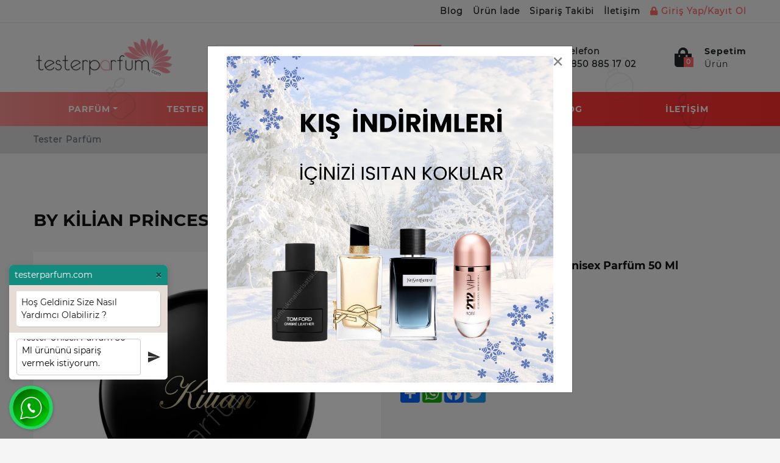

--- FILE ---
content_type: text/html; charset=utf-8
request_url: https://www.testerparfum.com/by-kilian-princess-edp-tester-unisex-parfum-50-ml
body_size: 12741
content:
<!DOCTYPE HTML>
<html>
  <head>
    <meta name="viewport" content="width=device-width, minimum-scale=1.0, maximum-scale=1.0, user-scalable=no">

 
    <meta http-equiv="Content-Type" content="text/html; charset=utf-8" />
<meta name="description" content="By Kilian Princess ürününü uygun fiyat seçeneğiyle satın alabilirsiniz. Şimdi By Kilian Princess satın al." />
<!-- SOFTWARE : IMAGAZA ETİCARET  --->
<!-- WEBSITE:  http://www.imagaza.net/  --->
<!-- PHONE: 0850 333 63 13  --->
<meta http-equiv="x-dns-prefetch-control" content="on">
	<link rel="dns-prefetch" href="//ajax.googleapis.com" /><meta name="robots" content="index, follow"/>
<meta name="Language" content="Turkish" />
<meta http-equiv="Content-Language" content="tr" />
<link rel="canonical" href="https://www.testerparfum.com/by-kilian-princess-edp-tester-unisex-parfum-50-ml"/>
<base href="https://www.testerparfum.com/" />
<script>var baseHref = "https://www.testerparfum.com/";</script>
						<meta property="og:url" content="https://www.testerparfum.com/by-kilian-princess-edp-tester-unisex-parfum-50-ml" />
						<meta property="og:title" content="By Kilian Princess  En Uygun Fiyatlarla Satın Al." />
						<meta property="og:description" content="By Kilian Princess ürününü uygun fiyat seçeneğiyle satın alabilirsiniz. Şimdi By Kilian Princess satın al." />
						<meta property="og:image" content="https://www.testerparfum.com/images/urunler/by-kilian-princess-edp-tester-unisex-parfum-50-ml-resim-859.jpg" />
						
						<meta name="twitter:card" content="summary" />
						<meta name="twitter:site" content="@" />
						<meta name="twitter:title" content="By Kilian Princess  En Uygun Fiyatlarla Satın Al." />
						<meta name="twitter:description" content="By Kilian Princess ürününü uygun fiyat seçeneğiyle satın alabilirsiniz. Şimdi By Kilian Princess satın al." />
						<meta name="twitter:image" content="https://www.testerparfum.com/images/urunler/by-kilian-princess-edp-tester-unisex-parfum-50-ml-resim-859.jpg" />
						
						<title>By Kilian Princess  En Uygun Fiyatlarla Satın Al.</title>
<link rel="shortcut icon" type="image/png" href="images/tester-parfum-logo-favicon-1.png"/>
<script src="https://www.google.com/recaptcha/api.js"></script>
<link href="https://fonts.googleapis.com/css?family=Lato:300,400,700,900|Nunito:300,400,600,700,800,900|Open+Sans:300,400,600,700,800|PT+Sans:400,700|Poppins:300,400,500,600,700,800,900|Quicksand:300,400,500,700|Raleway:300,400,500,600,700,800,900|Roboto:300,400,500,700,900|Rubik:300,400,500,700,900|Source+Sans+Pro:300,400,600,700,900&amp;subset=latin-ext" rel="stylesheet">
<link href="https://fonts.googleapis.com/css?family=Rajdhani:300,400,500,600,700&amp;subset=latin-ext" rel="stylesheet">
<link href="https://fonts.googleapis.com/css?family=Hind:300,400,500,600,700&amp;subset=latin-ext" rel="stylesheet">
<link href="https://fonts.googleapis.com/css?family=Catamaran:100,400,500,600,700,800&amp;subset=latin-ext" rel="stylesheet">
<link href="templates/system/shared/fontawasome/css/all.css" rel="stylesheet">
<!-- FAMILY --->
<!-- font-family: 'Catamaran', sans-serif; -->
<!-- font-family: 'ifont', sans-serif; -->
<!-- font-family: 'Rajdhani', sans-serif; -->
<!-- font-family: 'Quicksand', sans-serif; -->
<!-- font-family: 'Roboto', sans-serif; -->
<!-- font-family: 'Lato', sans-serif; -->
<!-- font-family: 'Raleway', sans-serif;-->
<!-- font-family: 'Open Sans', sans-serif; -->
<!-- font-family: 'Poppins', sans-serif; -->
<!-- font-family: 'PT Sans', sans-serif; -->
<!-- font-family: 'Nunito', sans-serif; -->
<!-- font-family: 'Rubik', sans-serif; -->
<!-- font-family: 'Source Sans Pro', sans-serif; -->
<!-- FAMILY END //-->
<script>var facebookLogin = "https://connect.imagaza.net/facebook/aHR0cHM6Ly93d3cudGVzdGVycGFyZnVtLmNvbQ--"; var lang_lutfenBekleyin = 'Lütfen Bekleyiniz.';var socialShare_showLabel 	= false;var socialShare_showCount 	= false;var socialShare_shares 		= ["twitter","facebook","googleplus","linkedin","whatsapp"];</script><style>#socialShareContainer{font-size:14px}.socialShare{display:none}</style><link rel="stylesheet" href="css/1d528be12fad1ca0c8d87d8eeb7c0e0e57a7b31c.css" />
<script type="text/javascript" src="//ajax.googleapis.com/ajax/libs/jquery/2.1.3/jquery.min.js"></script>
<script src="js/9c915a33a643584144891b9786ff75922a9ecb7d.js"></script>
<!-- Google tag (gtag.js) -->
<script async src="https://www.googletagmanager.com/gtag/js?id=AW-16600273964"></script>
<script>
  window.dataLayer = window.dataLayer || [];
  function gtag(){dataLayer.push(arguments);}
  gtag('js', new Date());

  gtag('config', 'AW-16600273964');
  gtag('config', 'G-W5FHCN6HR0');

</script><style></style>    <link rel="stylesheet" href="templates/tester/style.css?v=1717149802" aysnc/>
    <script>
$(document).ready(function() {
  $('#cat-limit').SumoSelect();
  $('#orderBy').SumoSelect({placeholder: 'Ürünleri Sıralayın'});
});
</script>

<script>
$(function() {
        $("img.lazy").lazyload({
          effect: "fadeIn",
          effectTime: 2000,
          threshold: 0
        });
    });
</script>	
<script type="text/javascript">
      // FUNCTION TO SCROLL 1PX AND TRIGGER THE LAZY LOAD
      function tinyScroll() {
        window.scrollBy(0, 1);
      }
</script>




<div id="fb-root"></div>
<script>(function(d, s, id) {
  var js, fjs = d.getElementsByTagName(s)[0];
  if (d.getElementById(id)) return;
  js = d.createElement(s); js.id = id;
  js.src = "//connect.facebook.net/tr_TR/sdk.js#xfbml=1&version=v2.5&appId=281694635174611";
  fjs.parentNode.insertBefore(js, fjs);
}(document, 'script', 'facebook-jssdk'));</script>
<script type="text/javascript">                 
 $(function () {
   $("fancybox_switch").click(function () {
	$("fancybox").toggleClass("hidden");
  });
});
</script> 

<link rel="Stylesheet" type="text/css" href="templates/system/shared/gk/css/glasscase.min.css"/>
<script src="templates/system/shared/gk/js/modernizr.custom.js" type="text/javascript"></script>
<script src="templates/system/shared/gk/js/jquery.glasscase.min.js" type="text/javascript"></script>
<style>.gc-zoom { position: absolute; /overflow:hidden; width: 620px !important; height: auto; z-index: 1040!important; border: 2px solid #7f7f7f; padding: 2px; background-color: #fff }</style>
<style>
.defaultBlock,.paketFiyat{display:none;}
.sf-form-item-fullwidth .sf-text-label{float:left;width:100%;}
.sf-form-item-fullwidth .sf-form-textarea{min-width:288px;width:45%;}
.sf-form-container div{overflow:hidden;}
.urunListLite{display:none;}
.tab-content{padding:29px;width:96%;}
.detaylar #tab-titles{background:rgba(204,204,204,0.73)!important;}
.detaylar #tab-titles .active-tab{color:#000 !important:;}
.detaylar #tab-titles li{color:#fff;}
</style>
<script type="application/ld+json">
 {
  "@context":"http://schema.org",
  "@type":"Organization",
  "url":"https://www.testerparfum.com",
  "name":"Tester Parfüm  | Orjinal Parfüm | Ucuz Parfüm ",
  "logo":"/images/tester-parfum-logo-favicon-1.png",
  "contactPoint":[
   {"@type":"ContactPoint",
   "telephone":"0850 885 17 02
",
   "contactType":"Müşteri Temsilcisi"}
  ],
  "sameAs": [
    "https://www.instagram.com/testerparfumcom/",
    "https://twitter.com/testerparfumcom"
  ]
 }
</script>

<script type="application/ld+json">
{
  "@context": "http://schema.org",
  "@type": "WebSite",
  "url":"https://www.testerparfum.com",
  "potentialAction": {
    "@type": "SearchAction",
    "target": "https://www.testerparfum.com/page.php?act=arama&str={search_term_string}",
    "query-input": "required name=search_term_string"
  }
}
</script>
<script type="application/ld+json">
		{
	"@context": "https://schema.org",
	"@type": "FAQPage",
	"mainEntity": [{"@type":"Question","name":"Teslimat ka\u00e7 g\u00fcnde ger\u00e7ekle\u015fir?","acceptedAnswer":{"@type":"Answer","text":"Bulundu\u011funuz \u015fehire g&ouml;re ortalama kargo &uuml;r&uuml;n da\u011f\u0131t\u0131m s&uuml;resi 1-2 i\u015f g&uuml;n&uuml;d&uuml;r."}},{"@type":"Question","name":"Kap\u0131da \u00f6deme var m\u0131?","acceptedAnswer":{"@type":"Answer","text":"Sitemizden alm\u0131\u015f oldu\u011funuz &uuml;r&uuml;nleri, kap\u0131da nakit ve tek &ccedil;ekim kredi kart\u0131 ile &ouml;demesini yapabilirsiniz.."}},{"@type":"Question","name":"\u00dcr\u00fcnlerinizi yerinize gelip g\u00f6rebiliyor muyuz?","acceptedAnswer":{"@type":"Answer","text":"Perakende sat\u0131\u015f\u0131, sadece internet &uuml;zerinden yapmaktay\u0131z."}},{"@type":"Question","name":"\u0130ade ve de\u011fi\u015fim var m\u0131? Nas\u0131l yapabilirim?","acceptedAnswer":{"@type":"Answer","text":"Sitemizden alm\u0131\u015f oldu\u011funuz b&uuml;t&uuml;n &uuml;r&uuml;nleri (prosed&uuml;rlere uyuldu\u011fu taktirde), 15 g&uuml;n i&ccedil;erisinde iade ve de\u011fi\u015fim yapabilirsiniz.. Detayl\u0131 bilgi i&ccedil;in l&uuml;tfen, sitemizde bulunun telefon numaralar\u0131m\u0131zdan bizimle ileti\u015fime ge&ccedil;iniz.."}},{"@type":"Question","name":"Kargo \u00fccreti ne kadar?","acceptedAnswer":{"@type":"Answer","text":"Sitemizde t&uuml;m al\u0131\u015f veri\u015fleriniz de, 100 TL. &uuml;zeri kargo &uuml;cretsizdir. 100 TL. alt\u0131nda kalan sipari\u015fleriniz i&ccedil;in, kargo &uuml;creti t&uuml;rkiyenin her b&ouml;lgesine 9.99&nbsp;TL, dir.."}},{"@type":"Question","name":"\u00dcr\u00fcn\u00fcn \u00f6demesini yapmadan paketi a\u00e7abilirmiyim?","acceptedAnswer":{"@type":"Answer","text":"S&ouml;zle\u015fme kurallar\u0131 gere\u011fi , &Uuml;R&Uuml;N&Uuml;N &Ouml;DEMES\u0130N\u0130 YAPMADAN , KARGO F\u0130RMASI KARGO PAKET\u0130N\u0130 A&Ccedil;TIRMAZ.. (\u0130STANBUL \u0130&Ccedil;\u0130 HAR\u0130&Ccedil;, \u0130STANBUL \u0130&Ccedil;\u0130NE KURYE \u0130LE TESL\u0130MAT YAPILDI\u011eI \u0130&Ccedil;\u0130N KONTROLL&Uuml; &Ouml;DEME YAPAB\u0130L\u0130RS\u0130N\u0130Z..)\r\n&Uuml;r&uuml;n&uuml;n &ouml;demesini hi&ccedil; bir teredd&uuml;t&uuml;n&uuml;z olmadan g&ouml;revliye yapabilirsiniz . Bu g&uuml;vence gumrukmallarisatisi.com&nbsp;taraf\u0131ndan siz m&uuml;\u015fterilerimize verilmi\u015ftir .\r\nSipari\u015f vermi\u015f oldu\u011funuz &uuml;r&uuml;nde herhangi bir k\u0131r\u0131k, &ccedil;atlak, eziklik vs. but&uuml;r problemler var ise kargo firmas\u0131 g&ouml;revlisine hasar tespit tutana\u011f\u0131 tutturup &uuml;r&uuml;n&uuml; teslim almay\u0131n\u0131z . Daha sonras\u0131nda bizimle telefon yada e-mail yolu ile ileti\u015fime ge&ccedil;erek &uuml;r&uuml;n&uuml; iade almad\u0131\u011f\u0131n\u0131z\u0131 belirtiniz l&uuml;tfen.. Sonras\u0131nda firmam\u0131z taraf\u0131ndan size tekrar &uuml;r&uuml;n &ccedil;\u0131k\u0131\u015f\u0131 yap\u0131lacakt\u0131r. &Uuml;r&uuml;n&uuml; almaktan cayarsan\u0131z \u015fayet kargo firmas\u0131na yapm\u0131\u015f oldu\u011funuz &ouml;deme sizden alaca\u011f\u0131m\u0131z hesap numaran\u0131za aktar\u0131m\u0131 yap\u0131lacakt\u0131r."}}]	}
</script>    <meta name="viewport" content="width=device-width, initial-scale=1.0">

    <script>
    var criteoItem = [];
  </script>
      </head>
  <body>  <div class="mobile-overlay"></div>
      <header id="headerEight" class="header-area header-eight  header-desktop d-none d-lg-block d-xl-block">
  <div class="header-mini bg-top-bar">
    <div class="container">
      <div class="row align-items-center">
        <div class="col-12">
          
          <nav id="navbar_0_8" class="navbar navbar-expand-md navbar-dark navbar-0">
            <div class="navbar-collapse">
                <ul class="navbar-nav">
                  <li class="nav-item">
                    <div class="nav-avatar nav-link">
                      <div class="avatar">
                                                
                      </div>
                      <span> </span>
                    </div>
                  </li>
                      <li class="nav-item"><a href="/blog" class="nav-link">Blog</a></li>
                      <li class="nav-item"><a href="/ic/urun-geri-iadelerinde" class="nav-link">Ürün İade </a></li>
                      <li class="nav-item"><a href="/ac/siparistakip" class="nav-link">Sipariş Takibi</a></li>
                      <li class="nav-item"><a href="/ac/iletisim" class="nav-link">İletişim</a></li>
                                            <li class="nav-item"> <a href="/login_sp.html" class="nav-link -before"><i class="fa fa-lock" aria-hidden="true"></i>&nbsp;Giriş Yap/Kayıt Ol</a></li>
                                      </ul> 
            </div>   
          </nav>
        </div>
      </div>
    </div> 
  </div>
  <div class="header-maxi bg-header-bar">
    <div class="container">
      <div class="row align-items-center">
        <div class="col-12 col-sm-12 col-lg-3">
          <a href="/" class="logo">
            <img src="/images/tester-parfum-logo-templateLogo-1.png" height="83" width="auto" alt="one">
          </a>
        </div>
        <div class="col-4 search">
         <form class="form-inline" action="/page.php?act=arama" method="post">   
                <div class="search-field-module">
                  <div class="search-field-wrap">
                      <input  type="search"  id="detailSearchKey" name="str" placeholder="Ürün ara.">
                      <button type="submit" class="btn btn-secondary swipe-to-top" data-toggle="tooltip" 
                      data-placement="bottom" title="Ürün Ara">
                      <i class="fa fa-search"></i></button>
                      <div class="new_search">
							<div class="left">
							<p class="title">Bulunan Ürünler</p>
							<div class="search-loading"><img src="images/ajax-loader.gif" width="100" height="100" alt=""></div>
							<ul class="search-content"></ul>
							
							</div>
							
							<div class="summary"><a href="javascript:void(0)" class="ajaxSearchTumSonuclar">Tüm Sonuçlar İçin Tıklayınız.</a></div>
							
						</div>                  </div>
                </div>
              </form>
        </div>
        <div class="col-5">
          <ul class="pro-header-right-options">
            <li class="phone-header">
                            <a href="tel:08508851702
">
                  <i class="fas fa-phone"></i>
                  <span class="block">
                    <span class="title">Telefon</span>                    
                    <span class="items">0850 885 17 02
</span>
                  </span>                   
              </a>
            </li>
            <li class="dropdown head-cart-content">
              <a href="/sepet_sp.html"> 
    <div class="cart-left">
     <i class="fas fa-shopping-bag"></i>
     <span class="badge badge-secondary ajaxBasketCont">0</span>
    </div>
 
       <div class="cart-right d-flex flex-column align-self-end ml-13">
         <span class="title-cart">Sepetim</span>
         <span class="cart-item"> Ürün</span>
       </div>
   </a>
            </li>
          </ul>
        </div>
      </div>
    </div>
  </div> 
  <div class="header-navbar bg-menu-bar">
      <div class="container">
        <nav id="navbar_header_9" class="navbar navbar-expand-lg  bg-nav-bar">
          <div class="boxes">
        <div></div>
        <div></div>
        <div></div>
        <div></div>
        <div></div>
        <div></div>
    </div>
    
          <div class="navbar-collapse">
            <ul class="navbar-nav">
              <li class="nav-item dropdown"><a class="nav-link dropdown-toggle" href="/parfum">Parfüm</a><div class="dropdown-menu"><div class="dropdown-submenu submenu1"><a class="dropdown-item" href="/kadin-parfum">Kadın Parfüm</a></div><div class="dropdown-submenu submenu1"><a class="dropdown-item" href="/erkek-parfum">Erkek Parfüm</a></div></div></li>
<li class="nav-item dropdown"><a class="nav-link dropdown-toggle" href="/tester-parfum">Tester Parfüm</a><div class="dropdown-menu"><div class="dropdown-submenu submenu1"><a class="dropdown-item" href="/tester-kadin-parfum">Tester Kadın Parfüm</a></div><div class="dropdown-submenu submenu1"><a class="dropdown-item" href="/tester-erkek-parfum">Tester Erkek Parfüm</a></div></div></li>
<li class="nav-item dropdown"><a class="nav-link dropdown-toggle" href="/deodorant">Deodorant</a><div class="dropdown-menu"><div class="dropdown-submenu submenu1"><a class="dropdown-item" href="/erkek-deodorant">Erkek Deodorant</a></div><div class="dropdown-submenu submenu1"><a class="dropdown-item" href="/kadin-deodorant">Kadın Deodorant</a></div></div></li>
<li class="nav-item dropdown"><a class="nav-link " href="/ac/siparistakip">Sipariş Takibi</a></li><li class="nav-item dropdown"><a class="nav-link " href="/blog">Blog</a></li><li class="nav-item dropdown"><a class="nav-link " href="/ac/iletisim">İletişim</a></li>            </ul>
          </div>
        </nav>
      </div>
    </div>
</header>
<header id="headerMobile" class="header-area header-mobile d-lg-none d-xl-none">
   <div class="header-mini bg-top-bar">
   <div class="container">
      <div class="row align-items-center">
         <div class="col-12">
            <nav id="navbar_0" class="navbar navbar-expand-md navbar-dark navbar-0">              
            </nav>
            </div>
         </div>
      </div>
   </div>
   <div class="header-maxi bg-header-bar ">
      <div class="container">
         <div class="row align-items-center">
            <div class="col-2 pr-0">
               <div class="navigation-mobile-container">
                  <a href="javascript:void(0)" class="navigation-mobile-toggler">
                  <span class="fas fa-bars"></span>
                  </a>
                  <nav id="navigation-mobile">
                     <div class="logout-main">
                        <div class="welcome">
                           <span> </span>
                        </div>
                     </div>
                     <a class="main-manu btn btn-primary " data-toggle="collapse" href="#shoppages2" role="button" aria-expanded="false" aria-controls="shoppages2">Parfüm<span><i class="fas fa-chevron-down"></i></span><span><i class="fas fa-chevron-up"></i></span></a><div class="sub-manu collapse multi-collapse" id="shoppages2">
                        <ul class="unorder-list">
                           <li class=""><a class="main-manu btn btn-primary" href="/kadin-parfum">Kadın Parfüm<a class="main-manu btn btn-primary" href="/erkek-parfum">Erkek Parfüm</li></ul></div><a class="main-manu btn btn-primary " data-toggle="collapse" href="#shoppages3" role="button" aria-expanded="false" aria-controls="shoppages3">Tester Parfüm<span><i class="fas fa-chevron-down"></i></span><span><i class="fas fa-chevron-up"></i></span></a><div class="sub-manu collapse multi-collapse" id="shoppages3">
                        <ul class="unorder-list">
                           <li class=""><a class="main-manu btn btn-primary" href="/tester-kadin-parfum">Tester Kadın Parfüm<a class="main-manu btn btn-primary" href="/tester-erkek-parfum">Tester Erkek Parfüm</li></ul></div><a class="main-manu btn btn-primary " data-toggle="collapse" href="#shoppages4" role="button" aria-expanded="false" aria-controls="shoppages4">Deodorant<span><i class="fas fa-chevron-down"></i></span><span><i class="fas fa-chevron-up"></i></span></a><div class="sub-manu collapse multi-collapse" id="shoppages4">
                        <ul class="unorder-list">
                           <li class=""><a class="main-manu btn btn-primary" href="/erkek-deodorant">Erkek Deodorant<a class="main-manu btn btn-primary" href="/kadin-deodorant">Kadın Deodorant</li></ul></div>                     <div class="nav-link"></div>
                      <a href="/blog" class="main-manu btn btn-primary">Blog</a>
                      <a href="/ic/urun-geri-iadelerinde" class="main-manu btn btn-primary">Ürün İade </a>
                      <a href="/ac/siparistakip" class="main-manu btn btn-primary">Sipariş Takibi</a>
                      <a href="/ac/iletisim" class="main-manu btn btn-primary">İletişim</a>
                      <div class="nav-link"></div>
                                               <a href="/login_sp.html" class="main-manu btn btn-primary"><i class="fa fa-lock" aria-hidden="true"></i>&nbsp;Giriş Yap/Kayıt Ol</a>
                      
                                             
                  </nav>
                  </div>
                  </div>
                  <div class="col-8">
                     <a href="/" class="logo">
                     <img src="/images/tester-parfum-logo-templateLogo-1.png" height="60" width="auto" alt="one">
                     </a>
                  </div>
                  <div class="col-2 pl-0">
                     <ul class="pro-header-right-options">
                        <li class="dropdown">
                           <a href="/sepet_sp.html">
                              <div class="cart-left">
                                 <i class="fas fa-shopping-bag"></i>
                                 <span class="badge badge-secondary ajaxBasketCont">0</span>
                              </div>
                           </a>
                           <!--
                              <script src="https://code.jquery.com/jquery-1.9.1.js"></script>
                              <script src="https://code.jquery.com/ui/1.11.0/jquery-ui.js"></script>
                              -->
                     </ul>
                  </div>
               </div>
            </div>
         </div>
      </div>
   </div>
   <div class="header-navbar bg-menu-bar">
      <div class="container">
         <form class="form-inline" action="/page.php?act=arama" method="post">  
            <div class="search">
               <input  type="search" name="str" placeholder="Ürün Ara">
               <button class="btn btn-secondary" type="submit">
               <i class="fa fa-search"></i></button>
            </div>
         </form>
      </div>
   </div>
</header><div class="defaultBlock title--a-class-breadcrumb-href-tester-parfum-tester-parfum-a-"><a class="BreadCrumb" href="/tester-parfum">Tester Parfüm</a></div>
<div class="defaultBlockContent content--a-class-breadcrumb-href-tester-parfum-tester-parfum-a-">
		<script type="text/javascript">
			iMagazaUrunID = 859;
			iMagazaUrunFiyatOrg = 1060.18;
			iMagazaUrunFiyatYTL = 1060.18;
			iMagazaTekCekimOran = 0.05;
			iMagazaHavaleIndirim = 0.05;
			iMagazaFiyatCarpan = 1;
			iMagazaUrunKDV = 0.18;
		</script>
		
	<div class="container-fuild"><nav aria-label="breadcrumb"><div class="container"><ol class="breadcrumb" itemscope itemtype="https://schema.org/BreadcrumbList"><li class="breadcrumb-item" itemprop="itemListElement" itemscope itemtype="https://schema.org/ListItem"><a itemprop="item" href="/tester-parfum"><span itemprop="name">Tester Parfüm</span></a><meta itemprop="position" content="1" /></li></ol></div></nav></div>
<section class="pro-content">
	<div class="container">
		<div class="page-heading-title">
			<h2 id="urunBaslik">By Kilian Princess Edp Tester Ünisex Parfüm 50 Ml</h2>         
		</div>
	</div>
	<div class="product-page">
		<div class="container">
			<div class="row">
				<div class="col-12 col-lg-6">
					<div class="slider-wrapper pd2">
						<div class="slider-for">
		            	    <a class="slider-for__item ex1 fancybox-button" rel="fancybox-thumb" href="/resimler/urunler/1024x1024/2_by-kilian-princess-edp-tester-unisex-parfum-50-ml-resim-859.jpg" data-fancybox-group="fancybox-button"><img src="/resimler/urunler/1024x1024/2_by-kilian-princess-edp-tester-unisex-parfum-50-ml-resim-859.jpg" alt="Zoom Image" /></a>
						</div>
						<div class="slider-nav">
		            	    <div class="slider-nav__item"><img data-lazy="/resimler/urunler/120x120/2_by-kilian-princess-edp-tester-unisex-parfum-50-ml-resim-859.jpg" /></div>
						</div>
					</div>
				</div>
				<div class="col-12 col-lg-6 ">
          <div class="row">
              <div class="col-12 col-md-12">
                <h5 class="pro-title">By Kilian Princess Edp Tester Ünisex Parfüm 50 Ml</h5>
                
<div class="price">                     
	<price class="total_price" data-fiyat="1,060.18">1,060.18 TL</price>
	<span>2,750.00 TL</span> 
</div>


          <div class="pro-infos">
              <div class="pro-single-info"><b>Stok Kodu :</b>1486</div>
              <div class="pro-single-info"><b>Kategori  :</b>Tester Parfüm</div>
          </div>

          <div class="basketarea">
          	<div style="clear:both"></div><div class="ekHizmet"><p>Aşağıdaki Ek Hizmetlerden Yararlanmak İster misiniz?<p><input type="hidden" id="urunSecim_ozellik2detay" name="ozellik2detay" value="-"><label><input type="checkbox" autocomplete="off" class="ekHizmetCheck" value="Hediye Kutusu|50"> Hediye Kutusu (+50 TL) - <a href="/images/custom/paket.jpg" class="open_image_on">Önizleme</a></label><label><input type="checkbox" autocomplete="off" class="ekHizmetCheck" value="Hediye Paketi|20"> Hediye Paketi (+20 TL) - <a href="/images/custom/jelatin.jpg" class="open_image_on">Önizleme</a></label></div><script>

			$(".ekHizmetCheck").change(function(){
				var ekHizmetChecked = [];
				$(".ekHizmetCheck:checked").each(function(i,e){
					ekHizmetChecked[i] = $(e).val();
				});
				if(ekHizmetChecked.length < 1){
					ekHizmetChecked[0] = "-";
				}
				$("#urunSecim_ozellik2detay").val(ekHizmetChecked.join("||"));
			});
			
		</script>
          </div>

          <div class="pro-counter basketarea">
              <div class="input-group item-quantity">                    
                  
                  <input type="text" readonly="" name="quantity" class="form-control qty urunSepeteEkleAdet" value="1" min="1" max="5">              
                  <span class="input-group-btn">
                      <button type="button" class="quantity-plus1 btn qtyplus">
                          <i class="fas fa-plus"></i>
                      </button>
                  
                      <button type="button" class="quantity-minus1 btn qtyminus">
                          <i class="fas fa-minus"></i>
                      </button>
                  </span>
                </div>
                <script>
						function sepetEkleHediyesi(){
						if($('.hediyesi li').length){
							if($('#urunSecim_ozellik3detay').val()){
								if (typeof alerter != 'undefined') alerter.show('Ürün kısa bir süreliğine temin edilememektedir.'); else alert('Ürün kısa bir süreliğine temin edilememektedir.'); return false;
							}else{
								swal('','Lütfen bir hediye seçiniz.','warning');
							}
							
						}else{
							if (typeof alerter != 'undefined') alerter.show('Ürün kısa bir süreliğine temin edilememektedir.'); else alert('Ürün kısa bir süreliğine temin edilememektedir.'); return false;
						}
					}

					function hemenAlHediyesi(){
						if($('.hediyesi li').length){
							if($('#urunSecim_ozellik3detay').val()){
								hemenAlLink('859',this);
							}else{
								swal('','Lütfen bir hediye seçiniz.','warning');
							}
							
						}else{
							hemenAlLink('859',this);
						}
					}
				</script>
        
                <button class="btn btn-secondary btn-lg swipe-to-top" onclick="sepetEkleHediyesi()" type="button">Sepete Ekle</button>
                                                          
                                 
        
          </div>
          
	<style>
	.detail-add-cart, .kargosayac, .total-box , .basketarea , .urunSepeteEkleAdet{display:none !important;}

.stok_text_yok { display: block; float: left; background: #ff0000; margin-top: 13px; border-radius: 4px; width: 261px; text-align: center; color: #fff; font-size: 14px; padding: 8px; margin-bottom: 23px; }
.stok_icin_ara .phone{font-size:41px;letter-spacing:-2px;color:#555555;}
.stok_icin_ara .phone{font-size:31px;letter-spacing:-2px;color:#555555;margin:0;}
.stok_icin_ara { display: block; background: #fff; float: left; margin-top: 25px; border: none; border-radius: 4px; width: 321px; padding: 0px; }
.stok_icin_ara .title { font-family: avenirpro; font-weight: normal; font-size: 14px; color: #489094; margin: 0; padding: 0; line-height: 29px; }
.stok_icin_ara .fa { color: #00aced; border: none; font-size: 31px; margin: 1px 5px 4px 0px; }
.urunVarsSecim, .whatsapp_tabela, .cargocount, .ekHizmet, .kazanc_orani , .sepet2go, .sepet2quick, .ucretsizurunler ,.stockerdetay , .stok_alert_gizle{display:none !important;}
	</style>
	
	<div class="stok_text_yok">Ürün stoklarımızda bulunmuyor.</div>
	
	
          <div style="clear:both"></div>
          <div class="pro-sub-buttons">
              <!-- AddToAny BEGIN -->
              <div class="a2a_kit a2a_kit_size_32 a2a_default_style">
                <a class="a2a_dd" href="javascript:void(0)"></a>
                <a class="a2a_button_whatsapp"></a>
                <a class="a2a_button_facebook"></a>
                <a class="a2a_button_twitter"></a>
                </div>
                <script async src="https://static.addtoany.com/menu/page.js"></script>
                <!-- AddToAny END -->              
          </div>
          
          </div>
        </div>

      </div> 

      
			</div>
		</div>
		<div class="container" style="margin-top:20px">
			<div class="col-12 col-md-12">
                <div class="nav nav-pills" role="tablist">
                  <a class="nav-link nav-item active" href="#description" id="description-tab" data-toggle="pill" role="tab" aria-selected="true">Ürün Açıklaması</a> 
                  <a class="nav-link nav-item" href="#taksitsec" id="taksitsec-tab" data-toggle="pill" role="tab" aria-selected="false">Taksit Seçenekleri</a>
                  <a class="nav-link nav-item" href="#review" id="review-tab" data-toggle="pill" role="tab" aria-selected="false">Yorumlar</a>
                </div> 
                <div class="tab-content" style="padding:0">
                  <div role="tabpanel" class="tab-pane fade active show" id="description" aria-labelledby="description-tab">
                  	<h2>By Kilian Princess Edp Tester &Uuml;nisex Parf&uuml;m 50 Ml</h2>
<p>&nbsp;</p>
<p class="MsoNormal">Limon ile başlar; Zencefil, yeşil&ccedil;ay, hedione, elma, yasemin ve şeftali ile gelişir; Hatmi, benzoin ve vanilya ile son bulur.</p>
<p class="MsoNormal">&nbsp;</p>                       
                  </div>  
                  <div role="tabpanel" class="tab-pane fade" id="taksitsec" aria-labelledby="description-tab">
                    <b style="display:block; padding-bottom:4px;">Kredi Kartı Tek Çekim (%5) :</b>1,007.17 TL (KDV Dahil)><br /><br /><b style="display:block; padding-bottom:4px;">Havale / EFT (%5) :</b>1,007.17 TL (KDV Dahil)<br /><br /><b>Bankalara özel taksit seçenekleri :</b><br /><br />
                    <div style="clear:both;"></div>                
                  </div>  
                  <div role="tabpanel" class="tab-pane fade" id="review" aria-labelledby="review-tab">
                    <div class="reviews">
                         <div class="review-bubbles">
                              
                                                  
                        </div>
                      </div>

                      
                  </div> 
              </div>
          </div> 
		</div>
	</div>
</section>
<section class="product-content pro-content"><div class="container"><div class="row justify-content-center"><div class="col-12 col-lg-6"><div class="pro-heading-title"><h2>EN ÇOK SATANLAR</h2><p></p>
<div id="professor_prebid-root"></div>
<div id="professor_prebid-root"></div></div></div></div></div><div class="general-product"><div class="container p-0"><div class="product-carousel-js"><div class="slick"><div class="product"><article><div class="thumb"><a href="bvlgari-man-in-black-edp-tester-erkek-parfum-100-ml"><img class="img-fluid" src="/resimler/urunler/270x270/2_bvlgari-man-in-black-edp-outlet-erkek-100-ml-5_1.jpg" alt="Bvlgari Man İn Black Edp Tester Erkek Parfüm 100 Ml"></a></div><div class="content"><h5 class="title text-center"><a href="bvlgari-man-in-black-edp-tester-erkek-parfum-100-ml" tabindex="0">Bvlgari Man İn Black Edp Tester Erkek Parfüm 100 Ml</a></h5>
<div class="price">            
  1,198.20 TL
  
  <span>3,100.00 TL</span>
  
</div>
</div></article></div></div><div class="slick"><div class="product"><article><div class="thumb"><a href="versace-eros-edt-tester-erkek-parfum-100-ml"><img class="img-fluid" src="/resimler/urunler/270x270/2_versace-eros-edt-tester-erkek-parfum-100-ml-resim-13.jpg" alt="Versace Eros Edt Tester Erkek Parfüm 100 Ml"></a></div><div class="content"><h5 class="title text-center"><a href="versace-eros-edt-tester-erkek-parfum-100-ml" tabindex="0">Versace Eros Edt Tester Erkek Parfüm 100 Ml</a></h5>
<div class="price">            
  1,198.20 TL
  
  <span>2,700.00 TL</span>
  
</div>
</div></article></div></div><div class="slick"><div class="product"><article><div class="thumb"><a href="chloe-signature-edp-tester-kadin-parfum-75-ml"><img class="img-fluid" src="/resimler/urunler/270x270/2_chloe-signature-edp-tester-kadin-parfum-75-ml-resim-22.jpg" alt="Chloe Signature Edp Tester Kadın Parfüm 75 Ml"></a></div><div class="content"><h5 class="title text-center"><a href="chloe-signature-edp-tester-kadin-parfum-75-ml" tabindex="0">Chloe Signature Edp Tester Kadın Parfüm 75 Ml</a></h5>
<div class="price">            
  1,198.20 TL
  
  <span>2,850.00 TL</span>
  
</div>
</div></article></div></div><div class="slick"><div class="product"><article><div class="thumb"><a href="christian-dior-fahrenheit-edt-tester-erkek-parfum-100-ml"><img class="img-fluid" src="/resimler/urunler/270x270/2_christian-dior-fahrenheit-edt-outlet-erkek-parfum-100-ml-25_1.jpg" alt="Christian Dior Fahrenheit Edt Tester Erkek Parfüm 100 Ml"></a></div><div class="content"><h5 class="title text-center"><a href="christian-dior-fahrenheit-edt-tester-erkek-parfum-100-ml" tabindex="0">Christian Dior Fahrenheit Edt Tester Erkek Parfüm 100 Ml</a></h5>
<div class="price">            
  1,261.26 TL
  
  <span>3,450.00 TL</span>
  
</div>
</div></article></div></div><div class="slick"><div class="product"><article><div class="thumb"><a href="jean-paul-gaultier-classique-edt-tester-kadin-parfum-100-ml"><img class="img-fluid" src="/resimler/urunler/270x270/2_jean-paul-gaultier-classique-edt-tester-kadin-parfum-100-ml-resim-36.jpg" alt="Jean Paul Gaultier Classique Edt Tester Kadın Parfüm 100 Ml"></a></div><div class="content"><h5 class="title text-center"><a href="jean-paul-gaultier-classique-edt-tester-kadin-parfum-100-ml" tabindex="0">Jean Paul Gaultier Classique Edt Tester Kadın Parfüm 100 Ml</a></h5>
<div class="price">            
  1,198.20 TL
  
  <span>3,632.00 TL</span>
  
</div>
</div></article></div></div><div class="slick"><div class="product"><article><div class="thumb"><a href="tom-ford-black-orchid-edp-tester-unisex-parfum-100-ml"><img class="img-fluid" src="/resimler/urunler/270x270/2_tom-ford-black-orchid-edp-tester-unisex-parfum-100-ml-resim-49.png" alt="Tom Ford Black Orchid Edp Tester Unisex Parfüm 100 Ml"></a></div><div class="content"><h5 class="title text-center"><a href="tom-ford-black-orchid-edp-tester-unisex-parfum-100-ml" tabindex="0">Tom Ford Black Orchid Edp Tester Unisex Parfüm 100 Ml</a></h5>
<div class="price">            
  1,387.39 TL
  
  <span>4,400.00 TL</span>
  
</div>
</div></article></div></div><div class="slick"><div class="product"><article><div class="thumb"><a href="joop-homme-edt-tester-erkek-parfum-125-ml"><img class="img-fluid" src="/resimler/urunler/270x270/2_joop-homme-edt-outlet-erkek-parfum-125-ml-53_1.jpg" alt="Joop Homme Edt Tester Erkek Parfüm 125 Ml"></a></div><div class="content"><h5 class="title text-center"><a href="joop-homme-edt-tester-erkek-parfum-125-ml" tabindex="0">Joop Homme Edt Tester Erkek Parfüm 125 Ml</a></h5>
<div class="price">            
  1,198.20 TL
  
  <span>2,800.00 TL</span>
  
</div>
</div></article></div></div><div class="slick"><div class="product"><article><div class="thumb"><a href="hermes-terre-edt-tester-erkek-parfum-100-ml"><img class="img-fluid" src="/resimler/urunler/270x270/2_hermes-terre-d-39-hermes-edt-outlet-erkek-parfum-100-ml-54_1.jpg" alt="Hermes Terre Edt Tester Erkek Parfüm 100 Ml"></a></div><div class="content"><h5 class="title text-center"><a href="hermes-terre-edt-tester-erkek-parfum-100-ml" tabindex="0">Hermes Terre Edt Tester Erkek Parfüm 100 Ml</a></h5>
<div class="price">            
  1,198.20 TL
  
  <span>3,800.00 TL</span>
  
</div>
</div></article></div></div><div class="slick"><div class="product"><article><div class="thumb"><a href="paco-rabanne-invictus-edt-tester-erkek-parfum-100-ml"><img class="img-fluid" src="/resimler/urunler/270x270/2_paco-rabanne-invictus-edt-tester-erkek-parfum-100-ml-resim-55.jpg" alt="Paco Rabanne İnvictus Edt Tester Erkek Parfüm 100 Ml"></a></div><div class="content"><h5 class="title text-center"><a href="paco-rabanne-invictus-edt-tester-erkek-parfum-100-ml" tabindex="0">Paco Rabanne İnvictus Edt Tester Erkek Parfüm 100 Ml</a></h5>
<div class="price">            
  1,198.20 TL
  
  <span>2,800.00 TL</span>
  
</div>
</div></article></div></div><div class="slick"><div class="product"><article><div class="thumb"><a href="paco-rabanne-1-million-intense-edt-tester-erkek-parfum-100-ml"><img class="img-fluid" src="/resimler/urunler/270x270/2_paco-rabanne-1-million-intense-edt-outlet-erkek-parfum-100-ml-56_1.jpg" alt="Paco Rabanne 1 Million İntense Edt Tester Erkek Parfüm 100 Ml"></a></div><div class="content"><h5 class="title text-center"><a href="paco-rabanne-1-million-intense-edt-tester-erkek-parfum-100-ml" tabindex="0">Paco Rabanne 1 Million İntense Edt Tester Erkek Parfüm 100 Ml</a></h5>
<div class="price">            
  1,198.20 TL
  
  <span>3,050.00 TL</span>
  
</div>
</div></article></div></div><div class="slick"><div class="product"><article><div class="thumb"><a href="christian-dior-hypnotic-poison-edp-tester-kadin-parfum-100-ml"><img class="img-fluid" src="/resimler/urunler/270x270/2_christian-dior-hypnotic-poison-edp-outlet-kadin-parfum-100-ml-60_1.jpg" alt="Christian Dior Hypnotic Poison Edp Tester Kadın Parfüm 100 Ml"></a></div><div class="content"><h5 class="title text-center"><a href="christian-dior-hypnotic-poison-edp-tester-kadin-parfum-100-ml" tabindex="0">Christian Dior Hypnotic Poison Edp Tester Kadın Parfüm 100 Ml</a></h5>
<div class="price">            
  1,198.20 TL
  
  <span>2,832.00 TL</span>
  
</div>
</div></article></div></div><div class="slick"><div class="product"><article><div class="thumb"><a href="paco-rabanne-lady-million-edp-tester-kadin-parfum-80-ml"><img class="img-fluid" src="/resimler/urunler/270x270/2_paco-rabanne-lady-millione-edp-outlet-kadin-parfum-80-ml-63_1.jpg" alt="Paco Rabanne Lady Million Edp Tester Kadın Parfüm 80 Ml"></a></div><div class="content"><h5 class="title text-center"><a href="paco-rabanne-lady-million-edp-tester-kadin-parfum-80-ml" tabindex="0">Paco Rabanne Lady Million Edp Tester Kadın Parfüm 80 Ml</a></h5>
<div class="price">            
  1,198.20 TL
  
  <span>2,700.00 TL</span>
  
</div>
</div></article></div></div><div class="slick"><div class="product"><article><div class="thumb"><a href="hugo-boss-bottled-edt-tester-erkek-parfum-100-ml"><img class="img-fluid" src="/resimler/urunler/270x270/2_hugo-boss-bottled-edt-outlet-erkek-parfum-100-ml-66_1.jpg" alt="Hugo Boss Bottled Edt Tester Erkek Parfüm 100 Ml"></a></div><div class="content"><h5 class="title text-center"><a href="hugo-boss-bottled-edt-tester-erkek-parfum-100-ml" tabindex="0">Hugo Boss Bottled Edt Tester Erkek Parfüm 100 Ml</a></h5>
<div class="price">            
  1,248.65 TL
  
  <span>2,700.00 TL</span>
  
</div>
</div></article></div></div><div class="slick"><div class="product"><article><div class="thumb"><a href="chanel-chance-edp-tester-kadin-parfum-100-ml"><img class="img-fluid" src="/resimler/urunler/270x270/2_chanel-chance-edp-tester-kadin-parfum-100-ml-resim-68.png" alt="Chanel Chance Edp Tester Kadın Parfüm 100 Ml"></a></div><div class="content"><h5 class="title text-center"><a href="chanel-chance-edp-tester-kadin-parfum-100-ml" tabindex="0">Chanel Chance Edp Tester Kadın Parfüm 100 Ml</a></h5>
<div class="price">            
  1,198.20 TL
  
  <span>2,832.00 TL</span>
  
</div>
</div></article></div></div><div class="slick"><div class="product"><article><div class="thumb"><a href="versace-bright-crystal-edt-tester-kadin-parfum-90-ml"><img class="img-fluid" src="/resimler/urunler/270x270/2_versace-bright-crystal-edt-outlet-kadin-parfum-90-ml-69_1.jpg" alt="Versace Bright Crystal Edt Tester Kadın Parfüm 90 Ml"></a></div><div class="content"><h5 class="title text-center"><a href="versace-bright-crystal-edt-tester-kadin-parfum-90-ml" tabindex="0">Versace Bright Crystal Edt Tester Kadın Parfüm 90 Ml</a></h5>
<div class="price">            
  1,291.00 TL
  
  <span>2,950.00 TL</span>
  
</div>
</div></article></div></div><div class="slick"><div class="product"><article><div class="thumb"><a href="chanel-coco-mademoiselle-edp-tester-kadin-parfum-100-ml"><img class="img-fluid" src="/resimler/urunler/270x270/2_chanel-coco-mademoiselle-edp-tester-kadin-parfum-100-ml-resim-70.png" alt="Chanel Coco Mademoiselle Edp Tester Kadın Parfüm 100 Ml"></a></div><div class="content"><h5 class="title text-center"><a href="chanel-coco-mademoiselle-edp-tester-kadin-parfum-100-ml" tabindex="0">Chanel Coco Mademoiselle Edp Tester Kadın Parfüm 100 Ml</a></h5>
<div class="price">            
  1,261.26 TL
  
  <span>4,250.00 TL</span>
  
</div>
</div></article></div></div><div class="slick"><div class="product"><article><div class="thumb"><a href="miss-dior-cherie-edp-tester-kadin-parfum-100-ml"><img class="img-fluid" src="/resimler/urunler/270x270/2_miss-dior-cherie-edp-outlet-kadin-parfum-100-ml-73_1.jpg" alt="Miss Dior Cherie Edp Tester Kadın Parfüm 100 Ml"></a></div><div class="content"><h5 class="title text-center"><a href="miss-dior-cherie-edp-tester-kadin-parfum-100-ml" tabindex="0">Miss Dior Cherie Edp Tester Kadın Parfüm 100 Ml</a></h5>
<div class="price">            
  1,203.05 TL
  
  <span>2,500.00 TL</span>
  
</div>
</div></article></div></div><div class="slick"><div class="product"><article><div class="thumb"><a href="dior-jadore-edp-tester-kadin-parfum-100-ml"><img class="img-fluid" src="/resimler/urunler/270x270/2_dior-jadore-edp-outlet-kadin-parfum-100-ml-74_1.jpg" alt="Dior Jadore Edp Tester Kadın Parfüm 100 Ml"></a></div><div class="content"><h5 class="title text-center"><a href="dior-jadore-edp-tester-kadin-parfum-100-ml" tabindex="0">Dior Jadore Edp Tester Kadın Parfüm 100 Ml</a></h5>
<div class="price">            
  1,198.20 TL
  
  <span>3,900.00 TL</span>
  
</div>
</div></article></div></div><div class="slick"><div class="product"><article><div class="thumb"><a href="chanel-bleu-de-edp-tester-erkek-parfum-100-ml"><img class="img-fluid" src="/resimler/urunler/270x270/2_chanel-bleu-de-edp-outlet-erkek-parfum-100-ml-75_1.jpg" alt="Chanel Bleu De Edp Tester Erkek Parfüm 100 Ml"></a></div><div class="content"><h5 class="title text-center"><a href="chanel-bleu-de-edp-tester-erkek-parfum-100-ml" tabindex="0">Chanel Bleu De Edp Tester Erkek Parfüm 100 Ml</a></h5>
<div class="price">            
  1,261.26 TL
  
  <span>4,400.00 TL</span>
  
</div>
</div></article></div></div><div class="slick"><div class="product"><article><div class="thumb"><a href="carolina-herrera-212-sexy-men-edt-tester-erkek-parfum-100-ml"><img class="img-fluid" src="/resimler/urunler/270x270/2_carolina-herrera-212-sexy-men-edt-outlet-100-ml-89_1.jpg" alt="Carolina Herrera 212 Sexy Men Edt Tester Erkek Parfüm 100 Ml"></a></div><div class="content"><h5 class="title text-center"><a href="carolina-herrera-212-sexy-men-edt-tester-erkek-parfum-100-ml" tabindex="0">Carolina Herrera 212 Sexy Men Edt Tester Erkek Parfüm 100 Ml</a></h5>
<div class="price">            
  1,397.09 TL
  
  <span>3,050.00 TL</span>
  
</div>
</div></article></div></div></div></div></div></div></section>
<script type="application/ld+json">{"@context":"https:\/\/schema.org","@type":"Product","name":"By Kilian Princess Edp Tester \u00dcnisex Parf\u00fcm 50 Ml","image":["https:\/\/www.testerparfum.com\/images\/urunler\/by-kilian-princess-edp-tester-unisex-parfum-50-ml-resim-859.jpg"],"description":"By Kilian Princess Edp Tester &Uuml;nisex Parf&uuml;m 50 Ml\r\n&nbsp;\r\nLimon ile ba\u015flar; Zencefil, ye\u015fil&ccedil;ay, hedione, elma, yasemin ve \u015feftali ile geli\u015fir; Hatmi, benzoin ve vanilya ile son bulur.\r\n&nbsp;","url":"https:\/\/www.testerparfum.comby-kilian-princess-edp-tester-unisex-parfum-50-ml","sku":"1486","brand":{"@type":"Brand","name":"By Kilian"},"offers":{"@type":"Offer","priceCurrency":"TL","price":"1060.18","itemCondition":"http:\/\/schema.org\/NewCondition","availability":"http:\/\/schema.org\/InStock"},"seller":{"@type":"Organization","name":"Tester Parf\u00fcm  | Orjinal Parf\u00fcm | Ucuz Parf\u00fcm "},"gtin":""}</script><style type="text/css">#GARANTI_SURESI { display:none; }</style>
<div class="clr"></div></div><br><footer id="footerSeven" class="footer-area footer-seven footer-desktop d-lg-block d-xl-block">
<div class="container">
<div class="row">
<div class="col-12 col-lg-4">
<h5 style="margin-right: 0px; margin-left: 0px; padding: 0px; border: 0px; font-variant-numeric: inherit; font-variant-east-asian: inherit; font-stretch: inherit; vertical-align: baseline;">HAKKIMIZDA</h5>
<p style="margin-bottom: 0;">Pratik ve hızlı alışveriş yapabilmeniz i&ccedil;in sitemiz profesyonel ekipler tarafından y&ouml;netilmektedir. &Uuml;r&uuml;nlerimiz sizlerin ihtiya&ccedil;ları doğrultusunda, kullanıcı testlerinden ge&ccedil;erek sunulmaktadır. Doğru y&ouml;nlendirme ile aramış olduğunuz &uuml;r&uuml;ne, hızlı bir şekilde ulaşmanızı sağlamaktayız.&nbsp;</p>
</div>
<div class="col-12 col-md-6 col-lg-2">
<h5 style="margin-right: 0px; margin-left: 0px; padding: 0px; border: 0px; font-variant-numeric: inherit; font-variant-east-asian: inherit; font-stretch: inherit; vertical-align: baseline;">BAĞLANTıLAR</h5>
<ul class="links-list pl-0 mb-0">
<li><a href="/ac/siparistakip"><i class="fa fa-angle-right"></i>Sipariş Takip</a></li>
<li><a href="/ic/garanti-ve-iade"><i class="fa fa-angle-right"></i>İade İşlemleri</a></li>
<li><a href="/kargo-ve-tasima-sID3.html"><i class="fa fa-angle-right"></i>Kargo Hizmetleri</a></li>
<li><a href="/blog"><i class="fa fa-angle-right"></i>Blog</a></li>
</ul>
</div>
<div class="col-12 col-lg-3">
<h5>İletİşİm</h5>
<ul class="contact-list  pl-0 mb-0">
<li><i class="fas fa-map-marker"></i><span>Mecidiyek&ouml;y mah. Mecidiye deresi sok. No:3/A Mecidiyek&ouml;y - İstanbul</span></li>
<li><i class="fas fa-phone"></i><a href="tel:08508851702"><span>0850 885 17 02</span></a></li>
<li><i class="fas fa-envelope"></i><span> <a href="/cdn-cgi/l/email-protection#234a4d454c6357465057465153425145564e0d404c4e"><span class="__cf_email__" data-cfemail="157c7b737a556170666170676574677360783b767a78">[email&#160;protected]</span></a> </span></li>
</ul>
</div>
<div class="col-12 col-lg-3">
<div class="newsletter">
<h5>E-B&uuml;lten Abonelİğİ</h5>
<div class="block"><form class="form-inline mailchimp-form" action="https://laravel1.themes-coder.net/subscribeMail">
<div class="search-field-module">
<div class="search-field-wrap"><input type="email" name="email" class="email" placeholder="e-mail adresinizi yazınız.." /> <button type="submit" class="btn btn-secondary swipe-to-top"> <i class="fas fa-location-arrow"></i></button>
<div class="alert alert-success alert-dismissible success-subscribte" role="alert" style="opacity: 500; display: none;"></div>
<div class="alert alert-danger alert-dismissible error-subscribte" role="alert" style="opacity: 500; display: none;"></div>
</div>
</div>
</form></div>
</div>
<div class="socials">
<h5>&ouml;deme metodları</h5>
<img class="img-fluid" src="https://www.testerparfum.com/images/custom/tester-parfum%20%289%29.png" width="473" height="88" /></div>
</div>
</div>
</div>
<div class="container-fluid p-0">
<div class="copyright-content">
<div class="container">
<div class="row align-items-center">
<div class="col-12 col-lg-4">
<h5><span style="color: #ffffff;">MOBİL UYGULAMALAR</span></h5>
<p><span style="color: #ffffff;"><a href="https://itunes.apple.com/tr/app/tester-parf%C3%BCm/id1205279493?l=tr&amp;mt=8" target="_blank" rel="noopener"><img src="https://www.testerparfum.com/images/custom/App_Store-750x242%20%281%29.png" width="98" height="29" alt="" /></a> &nbsp;<a href="https://play.google.com/store/apps/details?id=com.rzmobile.testerparfum" target="_blank" rel="noopener"><img src="https://www.testerparfum.com/images/custom/orka-apk%20%281%29.png" width="92" height="30" alt="" /></a></span></p>
<div class="apps-download" style="display: none;"><a href="https://play.google.com/store/apps/details?id=com.rzmobile.testerparfum&amp;gl=TR" target="_blank" rel="noopener"><img class="img-fluid" src="https://laravel1.themes-coder.net/web/images/miscellaneous/google-play-btn.png" /></a> <a href="https://apps.apple.com/tr/app/tester-parf%C3%BCm/id1205279493?l=tr" target="_blank" rel="noopener"><img class="img-fluid" src="https://laravel1.themes-coder.net/web/images/miscellaneous/app-store-btn.png" /></a></div>
</div>
<div class="col-12 col-lg-4 socials">
<h5><span style="color: #ffffff;">sosyal medya&nbsp;</span></h5>
<div class="social">
<ul class="list">
<li><a href="https://www.facebook.com/parfumsatisi/" class="fab fa-facebook-f" target="_blank" rel="noopener"></a></li>
<li><a href="https://www.instagram.com/testerparfumcom" class="fab fa-instagram" target="_blank" rel="noopener"></a></li>
<li><a href="https://twitter.com/testerparfumcom" class="fab fa-twitter" target="_blank" rel="noopener"></a></li>
</ul>
</div>
</div>
<div class="col-12 col-lg-4">
<div class="footer-info"><span style="color: #ffffff;"><span style="font-size: 0.875rem; margin: 0px; padding: 0px; border: 0px; font-variant-numeric: inherit; font-variant-east-asian: inherit; font-weight: bold; font-stretch: inherit; line-height: inherit; vertical-align: baseline;"> </span><span style="font-size: 0.875rem; text-align: left; margin: 0px; padding: 0px; border: 0px; font-variant-numeric: inherit; font-variant-east-asian: inherit; font-stretch: inherit; line-height: inherit; vertical-align: baseline;"><span style="margin: 0px; padding: 0px; border: 0px; font-style: inherit; font-variant: inherit; font-weight: bold; font-stretch: inherit; font-size: inherit; line-height: inherit; font-family: inherit; vertical-align: baseline;">COPYRIGHT </span></span></span><span style="color: #ffffff; font-weight: bold; font-size: 0.875rem;">&copy;</span><span style="font-family: inherit; font-size: inherit; font-style: inherit; font-variant-ligatures: inherit; font-variant-caps: inherit; font-weight: bold; text-align: left; color: #ffffff;"> 2023&nbsp; testerparfum.com</span></div>
</div>
</div>
</div>
</div>
</div>
</footer>
<div id="professor_prebid-root"></div><div class="modal fade" id="myModal" tabindex="-1" role="dialog" aria-hidden="true">
    <div class="modal-dialog modal-lg" role="document">
      <div class="modal-content">
          <div class="modal-body">
              <div class="container" id="products-detail">
                
              </div>
              <button type="button" class="close" data-dismiss="modal" aria-label="Close">
                  <span aria-hidden="true">&times;</span>
                </button>
            </div>
      </div>
    </div>
</div>
<div class="modal fade" data-modalname="modal_ads_f691d05943fa72ade6580ea4b8892a80" id="modal_ads" tabindex="-1" role="dialog" aria-hidden="false"><div class="modal-dialog modal-dialog-centered modal-lg newsletter" role="document" style="max-width: 600px;"><div class="modal-content"><div class="modal-body"><div class="container"><div class="row align-items-center"><div class="col-12" ><a href="https://www.testerparfum.com/parfum"><img src="/images/banner/soguk-havalar-sicak-fiyatlar-modalResim-1.jpg" style="width:100%;height:auto"></a></div></div><button type="button" class="close" data-dismiss="modal" aria-label="Close"><span aria-hidden="true">×</span></button></div></div></div></div><script data-cfasync="false" src="/cdn-cgi/scripts/5c5dd728/cloudflare-static/email-decode.min.js"></script><script>
		    	var autoOpenTimeout = 0;
		    	var whatsappMessage = "Sipariş vermek istiyorum.";

		    	$("#urunBaslik").is(function(){
		    		whatsappMessage = $(this).text() + " ürününü sipariş vermek istiyorum.";
		    		autoOpenTimeout = 1000;
		    	});

		    	$("body").append('<div id="whatsappMessage"></div>');
			    $("#whatsappMessage").floatingWhatsApp({
			        phone: "908508851702",
			        popupMessage: "Hoş Geldiniz Size Nasıl Yardımcı Olabiliriz ? ",
			        message:whatsappMessage,
			        showPopup: true,
			        autoOpenTimeout: autoOpenTimeout,
			        position: "left",
			        showOnIE: false,
			        headerTitle: "testerparfum.com",
			        // headerColor: "crimson",
			        // backgroundColor: "crimson",
			        buttonImage: '<img src="/templates/tester/images/whatsapp.svg" />'
			    });
		    </script><script src="https://cdnjs.cloudflare.com/ajax/libs/popper.js/1.14.3/umd/popper.min.js" integrity="sha384-ZMP7rVo3mIykV+2+9J3UJ46jBk0WLaUAdn689aCwoqbBJiSnjAK/l8WvCWPIPm49" crossorigin="anonymous"></script>
<script src="https://stackpath.bootstrapcdn.com/bootstrap/4.4.1/js/bootstrap.min.js" integrity="sha384-wfSDF2E50Y2D1uUdj0O3uMBJnjuUD4Ih7YwaYd1iqfktj0Uod8GCExl3Og8ifwB6" crossorigin="anonymous"></script>
<script defer src="https://static.cloudflareinsights.com/beacon.min.js/vcd15cbe7772f49c399c6a5babf22c1241717689176015" integrity="sha512-ZpsOmlRQV6y907TI0dKBHq9Md29nnaEIPlkf84rnaERnq6zvWvPUqr2ft8M1aS28oN72PdrCzSjY4U6VaAw1EQ==" data-cf-beacon='{"version":"2024.11.0","token":"5fb14342dc34471caa4d4f3d2d268cb3","r":1,"server_timing":{"name":{"cfCacheStatus":true,"cfEdge":true,"cfExtPri":true,"cfL4":true,"cfOrigin":true,"cfSpeedBrain":true},"location_startswith":null}}' crossorigin="anonymous"></script>
</body>
</html><!--Page generated in 0.1405 seconds.-->